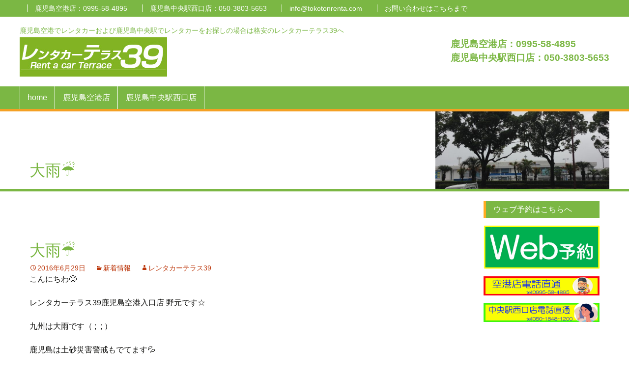

--- FILE ---
content_type: text/css
request_url: https://tokotonrenta.com/wp-content/plugins/whats-new-genarator/whats-new.css?ver=2.0.2
body_size: 662
content:
div.whatsnew{margin:10px 0;font-size:100%;word-break:break-all;overflow:hidden;}
div.whatsnew a{padding:7px 0;display:block;text-decoration:none;box-shadow:none;}
div.whatsnew a:hover{background-color:#f5f5f5;text-decoration:none;box-shadow:none;}
div.whatsnew hr{margin:0;padding:0;}
div.whatsnew .newmark{font-size:74%;padding:1px 5px;vertical-align:middle;color:White;background-color:#ff4500;border-radius:3px;}
div.whatsnew dl{margin:0;padding:0;border:0;}
div.whatsnew dt{margin:0 0 0 0.3em;padding:0;border:0;color:Gray;font-weight:normal;white-space:nowrap;}
div.whatsnew dd{margin:0;padding:0 2px;}
@media screen and (min-width:600px){div.whatsnew dl{overflow:hidden;}
div.whatsnew dt{float:left;width:8.1em;overflow:hidden;}
div.whatsnew dd{overflow:hidden;}
}